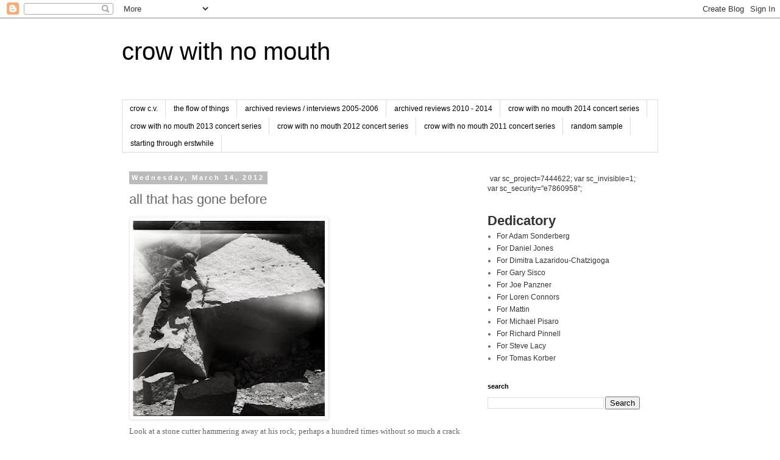

--- FILE ---
content_type: text/html; charset=UTF-8
request_url: http://crowwithnomouth-jesse.blogspot.com/2012/03/all-that-has-gone-before.html
body_size: 11619
content:
<!DOCTYPE html>
<html class='v2' dir='ltr' lang='en'>
<head>
<link href='https://www.blogger.com/static/v1/widgets/335934321-css_bundle_v2.css' rel='stylesheet' type='text/css'/>
<meta content='width=1100' name='viewport'/>
<meta content='text/html; charset=UTF-8' http-equiv='Content-Type'/>
<meta content='blogger' name='generator'/>
<link href='http://crowwithnomouth-jesse.blogspot.com/favicon.ico' rel='icon' type='image/x-icon'/>
<link href='http://crowwithnomouth-jesse.blogspot.com/2012/03/all-that-has-gone-before.html' rel='canonical'/>
<link rel="alternate" type="application/atom+xml" title="crow with no mouth - Atom" href="http://crowwithnomouth-jesse.blogspot.com/feeds/posts/default" />
<link rel="alternate" type="application/rss+xml" title="crow with no mouth - RSS" href="http://crowwithnomouth-jesse.blogspot.com/feeds/posts/default?alt=rss" />
<link rel="service.post" type="application/atom+xml" title="crow with no mouth - Atom" href="https://www.blogger.com/feeds/2378280940903369624/posts/default" />

<link rel="alternate" type="application/atom+xml" title="crow with no mouth - Atom" href="http://crowwithnomouth-jesse.blogspot.com/feeds/4581010260547689656/comments/default" />
<!--Can't find substitution for tag [blog.ieCssRetrofitLinks]-->
<link href='https://blogger.googleusercontent.com/img/b/R29vZ2xl/AVvXsEjAGrFda9lEkqckGfZCITpxkSwfnMtIAwG3vx-_flbRsFhH44rM6MQ_qKEihgxUeRoxJOA6uPMLbcpmVhTIJS0ULHe9U3PRs7_vtkKnr_tZW9OEiYkL0oItmm1_C57TgauFrboCf9s_L9U/s320/stone+cutter.jpg' rel='image_src'/>
<meta content='http://crowwithnomouth-jesse.blogspot.com/2012/03/all-that-has-gone-before.html' property='og:url'/>
<meta content='all that has gone before' property='og:title'/>
<meta content='Look at a stone cutter hammering away at his rock; perhaps a hundred times without so much a crack showing in it. Yet at the hundred-and-fir...' property='og:description'/>
<meta content='https://blogger.googleusercontent.com/img/b/R29vZ2xl/AVvXsEjAGrFda9lEkqckGfZCITpxkSwfnMtIAwG3vx-_flbRsFhH44rM6MQ_qKEihgxUeRoxJOA6uPMLbcpmVhTIJS0ULHe9U3PRs7_vtkKnr_tZW9OEiYkL0oItmm1_C57TgauFrboCf9s_L9U/w1200-h630-p-k-no-nu/stone+cutter.jpg' property='og:image'/>
<title>crow with no mouth: all that has gone before</title>
<style id='page-skin-1' type='text/css'><!--
/*
-----------------------------------------------
Blogger Template Style
Name:     Simple
Designer: Blogger
URL:      www.blogger.com
----------------------------------------------- */
/* Content
----------------------------------------------- */
body {
font: normal normal 12px 'Trebuchet MS', Trebuchet, Verdana, sans-serif;
color: #666666;
background: #ffffff none repeat scroll top left;
padding: 0 0 0 0;
}
html body .region-inner {
min-width: 0;
max-width: 100%;
width: auto;
}
h2 {
font-size: 22px;
}
a:link {
text-decoration:none;
color: #333333;
}
a:visited {
text-decoration:none;
color: #666666;
}
a:hover {
text-decoration:underline;
color: #33aaff;
}
.body-fauxcolumn-outer .fauxcolumn-inner {
background: transparent none repeat scroll top left;
_background-image: none;
}
.body-fauxcolumn-outer .cap-top {
position: absolute;
z-index: 1;
height: 400px;
width: 100%;
}
.body-fauxcolumn-outer .cap-top .cap-left {
width: 100%;
background: transparent none repeat-x scroll top left;
_background-image: none;
}
.content-outer {
-moz-box-shadow: 0 0 0 rgba(0, 0, 0, .15);
-webkit-box-shadow: 0 0 0 rgba(0, 0, 0, .15);
-goog-ms-box-shadow: 0 0 0 #333333;
box-shadow: 0 0 0 rgba(0, 0, 0, .15);
margin-bottom: 1px;
}
.content-inner {
padding: 10px 40px;
}
.content-inner {
background-color: #ffffff;
}
/* Header
----------------------------------------------- */
.header-outer {
background: transparent none repeat-x scroll 0 -400px;
_background-image: none;
}
.Header h1 {
font: normal normal 40px 'Trebuchet MS',Trebuchet,Verdana,sans-serif;
color: #000000;
text-shadow: 0 0 0 rgba(0, 0, 0, .2);
}
.Header h1 a {
color: #000000;
}
.Header .description {
font-size: 18px;
color: #000000;
}
.header-inner .Header .titlewrapper {
padding: 22px 0;
}
.header-inner .Header .descriptionwrapper {
padding: 0 0;
}
/* Tabs
----------------------------------------------- */
.tabs-inner .section:first-child {
border-top: 0 solid #dddddd;
}
.tabs-inner .section:first-child ul {
margin-top: -1px;
border-top: 1px solid #dddddd;
border-left: 1px solid #dddddd;
border-right: 1px solid #dddddd;
}
.tabs-inner .widget ul {
background: transparent none repeat-x scroll 0 -800px;
_background-image: none;
border-bottom: 1px solid #dddddd;
margin-top: 0;
margin-left: -30px;
margin-right: -30px;
}
.tabs-inner .widget li a {
display: inline-block;
padding: .6em 1em;
font: normal normal 12px 'Trebuchet MS', Trebuchet, Verdana, sans-serif;
color: #000000;
border-left: 1px solid #ffffff;
border-right: 1px solid #dddddd;
}
.tabs-inner .widget li:first-child a {
border-left: none;
}
.tabs-inner .widget li.selected a, .tabs-inner .widget li a:hover {
color: #000000;
background-color: #eeeeee;
text-decoration: none;
}
/* Columns
----------------------------------------------- */
.main-outer {
border-top: 0 solid transparent;
}
.fauxcolumn-left-outer .fauxcolumn-inner {
border-right: 1px solid transparent;
}
.fauxcolumn-right-outer .fauxcolumn-inner {
border-left: 1px solid transparent;
}
/* Headings
----------------------------------------------- */
div.widget > h2,
div.widget h2.title {
margin: 0 0 1em 0;
font: normal bold 11px 'Trebuchet MS',Trebuchet,Verdana,sans-serif;
color: #000000;
}
/* Widgets
----------------------------------------------- */
.widget .zippy {
color: #999999;
text-shadow: 2px 2px 1px rgba(0, 0, 0, .1);
}
.widget .popular-posts ul {
list-style: none;
}
/* Posts
----------------------------------------------- */
h2.date-header {
font: normal bold 11px Arial, Tahoma, Helvetica, FreeSans, sans-serif;
}
.date-header span {
background-color: #bbbbbb;
color: #ffffff;
padding: 0.4em;
letter-spacing: 3px;
margin: inherit;
}
.main-inner {
padding-top: 35px;
padding-bottom: 65px;
}
.main-inner .column-center-inner {
padding: 0 0;
}
.main-inner .column-center-inner .section {
margin: 0 1em;
}
.post {
margin: 0 0 45px 0;
}
h3.post-title, .comments h4 {
font: normal normal 22px 'Trebuchet MS',Trebuchet,Verdana,sans-serif;
margin: .75em 0 0;
}
.post-body {
font-size: 110%;
line-height: 1.4;
position: relative;
}
.post-body img, .post-body .tr-caption-container, .Profile img, .Image img,
.BlogList .item-thumbnail img {
padding: 2px;
background: #ffffff;
border: 1px solid #eeeeee;
-moz-box-shadow: 1px 1px 5px rgba(0, 0, 0, .1);
-webkit-box-shadow: 1px 1px 5px rgba(0, 0, 0, .1);
box-shadow: 1px 1px 5px rgba(0, 0, 0, .1);
}
.post-body img, .post-body .tr-caption-container {
padding: 5px;
}
.post-body .tr-caption-container {
color: #666666;
}
.post-body .tr-caption-container img {
padding: 0;
background: transparent;
border: none;
-moz-box-shadow: 0 0 0 rgba(0, 0, 0, .1);
-webkit-box-shadow: 0 0 0 rgba(0, 0, 0, .1);
box-shadow: 0 0 0 rgba(0, 0, 0, .1);
}
.post-header {
margin: 0 0 1.5em;
line-height: 1.6;
font-size: 90%;
}
.post-footer {
margin: 20px -2px 0;
padding: 5px 10px;
color: #666666;
background-color: #eeeeee;
border-bottom: 1px solid #eeeeee;
line-height: 1.6;
font-size: 90%;
}
#comments .comment-author {
padding-top: 1.5em;
border-top: 1px solid transparent;
background-position: 0 1.5em;
}
#comments .comment-author:first-child {
padding-top: 0;
border-top: none;
}
.avatar-image-container {
margin: .2em 0 0;
}
#comments .avatar-image-container img {
border: 1px solid #eeeeee;
}
/* Comments
----------------------------------------------- */
.comments .comments-content .icon.blog-author {
background-repeat: no-repeat;
background-image: url([data-uri]);
}
.comments .comments-content .loadmore a {
border-top: 1px solid #999999;
border-bottom: 1px solid #999999;
}
.comments .comment-thread.inline-thread {
background-color: #eeeeee;
}
.comments .continue {
border-top: 2px solid #999999;
}
/* Accents
---------------------------------------------- */
.section-columns td.columns-cell {
border-left: 1px solid transparent;
}
.blog-pager {
background: transparent url(//www.blogblog.com/1kt/simple/paging_dot.png) repeat-x scroll top center;
}
.blog-pager-older-link, .home-link,
.blog-pager-newer-link {
background-color: #ffffff;
padding: 5px;
}
.footer-outer {
border-top: 1px dashed #bbbbbb;
}
/* Mobile
----------------------------------------------- */
body.mobile  {
background-size: auto;
}
.mobile .body-fauxcolumn-outer {
background: transparent none repeat scroll top left;
}
.mobile .body-fauxcolumn-outer .cap-top {
background-size: 100% auto;
}
.mobile .content-outer {
-webkit-box-shadow: 0 0 3px rgba(0, 0, 0, .15);
box-shadow: 0 0 3px rgba(0, 0, 0, .15);
}
.mobile .tabs-inner .widget ul {
margin-left: 0;
margin-right: 0;
}
.mobile .post {
margin: 0;
}
.mobile .main-inner .column-center-inner .section {
margin: 0;
}
.mobile .date-header span {
padding: 0.1em 10px;
margin: 0 -10px;
}
.mobile h3.post-title {
margin: 0;
}
.mobile .blog-pager {
background: transparent none no-repeat scroll top center;
}
.mobile .footer-outer {
border-top: none;
}
.mobile .main-inner, .mobile .footer-inner {
background-color: #ffffff;
}
.mobile-index-contents {
color: #666666;
}
.mobile-link-button {
background-color: #333333;
}
.mobile-link-button a:link, .mobile-link-button a:visited {
color: #ffffff;
}
.mobile .tabs-inner .section:first-child {
border-top: none;
}
.mobile .tabs-inner .PageList .widget-content {
background-color: #eeeeee;
color: #000000;
border-top: 1px solid #dddddd;
border-bottom: 1px solid #dddddd;
}
.mobile .tabs-inner .PageList .widget-content .pagelist-arrow {
border-left: 1px solid #dddddd;
}

--></style>
<style id='template-skin-1' type='text/css'><!--
body {
min-width: 960px;
}
.content-outer, .content-fauxcolumn-outer, .region-inner {
min-width: 960px;
max-width: 960px;
_width: 960px;
}
.main-inner .columns {
padding-left: 0;
padding-right: 310px;
}
.main-inner .fauxcolumn-center-outer {
left: 0;
right: 310px;
/* IE6 does not respect left and right together */
_width: expression(this.parentNode.offsetWidth -
parseInt("0") -
parseInt("310px") + 'px');
}
.main-inner .fauxcolumn-left-outer {
width: 0;
}
.main-inner .fauxcolumn-right-outer {
width: 310px;
}
.main-inner .column-left-outer {
width: 0;
right: 100%;
margin-left: -0;
}
.main-inner .column-right-outer {
width: 310px;
margin-right: -310px;
}
#layout {
min-width: 0;
}
#layout .content-outer {
min-width: 0;
width: 800px;
}
#layout .region-inner {
min-width: 0;
width: auto;
}
body#layout div.add_widget {
padding: 8px;
}
body#layout div.add_widget a {
margin-left: 32px;
}
--></style>
<link href='https://www.blogger.com/dyn-css/authorization.css?targetBlogID=2378280940903369624&amp;zx=a09c0be0-b094-4495-979c-76f8492ab795' media='none' onload='if(media!=&#39;all&#39;)media=&#39;all&#39;' rel='stylesheet'/><noscript><link href='https://www.blogger.com/dyn-css/authorization.css?targetBlogID=2378280940903369624&amp;zx=a09c0be0-b094-4495-979c-76f8492ab795' rel='stylesheet'/></noscript>
<meta name='google-adsense-platform-account' content='ca-host-pub-1556223355139109'/>
<meta name='google-adsense-platform-domain' content='blogspot.com'/>

</head>
<body class='loading variant-simplysimple'>
<div class='navbar section' id='navbar' name='Navbar'><div class='widget Navbar' data-version='1' id='Navbar1'><script type="text/javascript">
    function setAttributeOnload(object, attribute, val) {
      if(window.addEventListener) {
        window.addEventListener('load',
          function(){ object[attribute] = val; }, false);
      } else {
        window.attachEvent('onload', function(){ object[attribute] = val; });
      }
    }
  </script>
<div id="navbar-iframe-container"></div>
<script type="text/javascript" src="https://apis.google.com/js/platform.js"></script>
<script type="text/javascript">
      gapi.load("gapi.iframes:gapi.iframes.style.bubble", function() {
        if (gapi.iframes && gapi.iframes.getContext) {
          gapi.iframes.getContext().openChild({
              url: 'https://www.blogger.com/navbar/2378280940903369624?po\x3d4581010260547689656\x26origin\x3dhttp://crowwithnomouth-jesse.blogspot.com',
              where: document.getElementById("navbar-iframe-container"),
              id: "navbar-iframe"
          });
        }
      });
    </script><script type="text/javascript">
(function() {
var script = document.createElement('script');
script.type = 'text/javascript';
script.src = '//pagead2.googlesyndication.com/pagead/js/google_top_exp.js';
var head = document.getElementsByTagName('head')[0];
if (head) {
head.appendChild(script);
}})();
</script>
</div></div>
<div class='body-fauxcolumns'>
<div class='fauxcolumn-outer body-fauxcolumn-outer'>
<div class='cap-top'>
<div class='cap-left'></div>
<div class='cap-right'></div>
</div>
<div class='fauxborder-left'>
<div class='fauxborder-right'></div>
<div class='fauxcolumn-inner'>
</div>
</div>
<div class='cap-bottom'>
<div class='cap-left'></div>
<div class='cap-right'></div>
</div>
</div>
</div>
<div class='content'>
<div class='content-fauxcolumns'>
<div class='fauxcolumn-outer content-fauxcolumn-outer'>
<div class='cap-top'>
<div class='cap-left'></div>
<div class='cap-right'></div>
</div>
<div class='fauxborder-left'>
<div class='fauxborder-right'></div>
<div class='fauxcolumn-inner'>
</div>
</div>
<div class='cap-bottom'>
<div class='cap-left'></div>
<div class='cap-right'></div>
</div>
</div>
</div>
<div class='content-outer'>
<div class='content-cap-top cap-top'>
<div class='cap-left'></div>
<div class='cap-right'></div>
</div>
<div class='fauxborder-left content-fauxborder-left'>
<div class='fauxborder-right content-fauxborder-right'></div>
<div class='content-inner'>
<header>
<div class='header-outer'>
<div class='header-cap-top cap-top'>
<div class='cap-left'></div>
<div class='cap-right'></div>
</div>
<div class='fauxborder-left header-fauxborder-left'>
<div class='fauxborder-right header-fauxborder-right'></div>
<div class='region-inner header-inner'>
<div class='header section' id='header' name='Header'><div class='widget Header' data-version='1' id='Header1'>
<div id='header-inner'>
<div class='titlewrapper'>
<h1 class='title'>
<a href='http://crowwithnomouth-jesse.blogspot.com/'>
crow with no mouth
</a>
</h1>
</div>
<div class='descriptionwrapper'>
<p class='description'><span>
</span></p>
</div>
</div>
</div></div>
</div>
</div>
<div class='header-cap-bottom cap-bottom'>
<div class='cap-left'></div>
<div class='cap-right'></div>
</div>
</div>
</header>
<div class='tabs-outer'>
<div class='tabs-cap-top cap-top'>
<div class='cap-left'></div>
<div class='cap-right'></div>
</div>
<div class='fauxborder-left tabs-fauxborder-left'>
<div class='fauxborder-right tabs-fauxborder-right'></div>
<div class='region-inner tabs-inner'>
<div class='tabs section' id='crosscol' name='Cross-Column'><div class='widget PageList' data-version='1' id='PageList1'>
<div class='widget-content'>
<ul>
<li>
<a href='http://crowwithnomouth-jesse.blogspot.com/p/crow-cv.html'>crow c.v.</a>
</li>
<li>
<a href='http://crowwithnomouth-jesse.blogspot.com/p/currents.html'>the flow of things</a>
</li>
<li>
<a href='http://crowwithnomouth-jesse.blogspot.com/p/archived-reviewsinterviews-2005-2006.html'>archived reviews / interviews  2005-2006</a>
</li>
<li>
<a href='http://crowwithnomouth-jesse.blogspot.com/p/archived-reviews-2010-2012.html'>archived reviews 2010 - 2014</a>
</li>
<li>
<a href='http://bodhidog.wordpress.com/'>crow with no mouth 2014 concert series</a>
</li>
<li>
<a href='http://cwnmconcertseries.wordpress.com/'> crow with no mouth 2013 concert series</a>
</li>
<li>
<a href='http://crowwithnomouth-jesse.blogspot.com/p/crow-with-no-mouth-2012-concert-series_28.html'>crow with no mouth 2012 concert series</a>
</li>
<li>
<a href='http://crowwithnomouth-jesse.blogspot.com/p/crow-with-no-mouth-2011-concert-series.html'>crow with no mouth 2011 concert series</a>
</li>
<li>
<a href='http://crowwithnomouth-jesse.blogspot.com/p/random-sample.html'>random sample</a>
</li>
<li>
<a href='http://crowwithnomouth-jesse.blogspot.com/p/through-erstwhile.html'>starting through erstwhile</a>
</li>
</ul>
<div class='clear'></div>
</div>
</div></div>
<div class='tabs no-items section' id='crosscol-overflow' name='Cross-Column 2'></div>
</div>
</div>
<div class='tabs-cap-bottom cap-bottom'>
<div class='cap-left'></div>
<div class='cap-right'></div>
</div>
</div>
<div class='main-outer'>
<div class='main-cap-top cap-top'>
<div class='cap-left'></div>
<div class='cap-right'></div>
</div>
<div class='fauxborder-left main-fauxborder-left'>
<div class='fauxborder-right main-fauxborder-right'></div>
<div class='region-inner main-inner'>
<div class='columns fauxcolumns'>
<div class='fauxcolumn-outer fauxcolumn-center-outer'>
<div class='cap-top'>
<div class='cap-left'></div>
<div class='cap-right'></div>
</div>
<div class='fauxborder-left'>
<div class='fauxborder-right'></div>
<div class='fauxcolumn-inner'>
</div>
</div>
<div class='cap-bottom'>
<div class='cap-left'></div>
<div class='cap-right'></div>
</div>
</div>
<div class='fauxcolumn-outer fauxcolumn-left-outer'>
<div class='cap-top'>
<div class='cap-left'></div>
<div class='cap-right'></div>
</div>
<div class='fauxborder-left'>
<div class='fauxborder-right'></div>
<div class='fauxcolumn-inner'>
</div>
</div>
<div class='cap-bottom'>
<div class='cap-left'></div>
<div class='cap-right'></div>
</div>
</div>
<div class='fauxcolumn-outer fauxcolumn-right-outer'>
<div class='cap-top'>
<div class='cap-left'></div>
<div class='cap-right'></div>
</div>
<div class='fauxborder-left'>
<div class='fauxborder-right'></div>
<div class='fauxcolumn-inner'>
</div>
</div>
<div class='cap-bottom'>
<div class='cap-left'></div>
<div class='cap-right'></div>
</div>
</div>
<!-- corrects IE6 width calculation -->
<div class='columns-inner'>
<div class='column-center-outer'>
<div class='column-center-inner'>
<div class='main section' id='main' name='Main'><div class='widget Blog' data-version='1' id='Blog1'>
<div class='blog-posts hfeed'>

          <div class="date-outer">
        
<h2 class='date-header'><span>Wednesday, March 14, 2012</span></h2>

          <div class="date-posts">
        
<div class='post-outer'>
<div class='post hentry uncustomized-post-template' itemprop='blogPost' itemscope='itemscope' itemtype='http://schema.org/BlogPosting'>
<meta content='https://blogger.googleusercontent.com/img/b/R29vZ2xl/AVvXsEjAGrFda9lEkqckGfZCITpxkSwfnMtIAwG3vx-_flbRsFhH44rM6MQ_qKEihgxUeRoxJOA6uPMLbcpmVhTIJS0ULHe9U3PRs7_vtkKnr_tZW9OEiYkL0oItmm1_C57TgauFrboCf9s_L9U/s320/stone+cutter.jpg' itemprop='image_url'/>
<meta content='2378280940903369624' itemprop='blogId'/>
<meta content='4581010260547689656' itemprop='postId'/>
<a name='4581010260547689656'></a>
<h3 class='post-title entry-title' itemprop='name'>
all that has gone before
</h3>
<div class='post-header'>
<div class='post-header-line-1'></div>
</div>
<div class='post-body entry-content' id='post-body-4581010260547689656' itemprop='description articleBody'>
<a href="https://blogger.googleusercontent.com/img/b/R29vZ2xl/AVvXsEjAGrFda9lEkqckGfZCITpxkSwfnMtIAwG3vx-_flbRsFhH44rM6MQ_qKEihgxUeRoxJOA6uPMLbcpmVhTIJS0ULHe9U3PRs7_vtkKnr_tZW9OEiYkL0oItmm1_C57TgauFrboCf9s_L9U/s1600/stone+cutter.jpg"><img alt="" border="0" id="BLOGGER_PHOTO_ID_5719623184477073970" src="https://blogger.googleusercontent.com/img/b/R29vZ2xl/AVvXsEjAGrFda9lEkqckGfZCITpxkSwfnMtIAwG3vx-_flbRsFhH44rM6MQ_qKEihgxUeRoxJOA6uPMLbcpmVhTIJS0ULHe9U3PRs7_vtkKnr_tZW9OEiYkL0oItmm1_C57TgauFrboCf9s_L9U/s320/stone+cutter.jpg" style="float:left; margin:0 10px 10px 0;cursor:pointer; cursor:hand;width: 315px; height: 320px;" /></a><br /><span style="font-family:georgia;"><br /><br /><br /><br /><br /><br /><br /><br /><br /><br /><br /><br /><br /><br /><br /><br /><br /><br />Look at a stone cutter hammering away at his rock; perhaps a hundred times without so much a crack showing in it. Yet at the hundred-and-first blow it will split in two, and I know it was not the last blow that did it, but all that had gone before.</span><br  style="font-family:georgia;"><br  style="font-family:georgia;"><span style="font-family:georgia;">~ <a href="http://xroads.virginia.edu/%7Ema01/davis/photography/images/riisphotos/slideshow1.html">Jacob Riis</a></span><span style="text-decoration: underline; font-family:georgia;" ><br /></span><br style="font-family: georgia;"><br style="font-family: georgia;"><br style="font-family: georgia;">
<div style='clear: both;'></div>
</div>
<div class='post-footer'>
<div class='post-footer-line post-footer-line-1'>
<span class='post-author vcard'>
Posted by
<span class='fn' itemprop='author' itemscope='itemscope' itemtype='http://schema.org/Person'>
<meta content='https://www.blogger.com/profile/05361749761580302506' itemprop='url'/>
<a class='g-profile' href='https://www.blogger.com/profile/05361749761580302506' rel='author' title='author profile'>
<span itemprop='name'>jesse</span>
</a>
</span>
</span>
<span class='post-timestamp'>
at
<meta content='http://crowwithnomouth-jesse.blogspot.com/2012/03/all-that-has-gone-before.html' itemprop='url'/>
<a class='timestamp-link' href='http://crowwithnomouth-jesse.blogspot.com/2012/03/all-that-has-gone-before.html' rel='bookmark' title='permanent link'><abbr class='published' itemprop='datePublished' title='2012-03-14T00:22:00-05:00'>12:22&#8239;AM</abbr></a>
</span>
<span class='post-comment-link'>
</span>
<span class='post-icons'>
<span class='item-control blog-admin pid-741610586'>
<a href='https://www.blogger.com/post-edit.g?blogID=2378280940903369624&postID=4581010260547689656&from=pencil' title='Edit Post'>
<img alt='' class='icon-action' height='18' src='https://resources.blogblog.com/img/icon18_edit_allbkg.gif' width='18'/>
</a>
</span>
</span>
<div class='post-share-buttons goog-inline-block'>
</div>
</div>
<div class='post-footer-line post-footer-line-2'>
<span class='post-labels'>
</span>
</div>
<div class='post-footer-line post-footer-line-3'>
<span class='post-location'>
</span>
</div>
</div>
</div>
<div class='comments' id='comments'>
<a name='comments'></a>
<h4>No comments:</h4>
<div id='Blog1_comments-block-wrapper'>
<dl class='avatar-comment-indent' id='comments-block'>
</dl>
</div>
<p class='comment-footer'>
<a href='https://www.blogger.com/comment/fullpage/post/2378280940903369624/4581010260547689656' onclick='javascript:window.open(this.href, "bloggerPopup", "toolbar=0,location=0,statusbar=1,menubar=0,scrollbars=yes,width=640,height=500"); return false;'>Post a Comment</a>
</p>
</div>
</div>

        </div></div>
      
</div>
<div class='blog-pager' id='blog-pager'>
<span id='blog-pager-newer-link'>
<a class='blog-pager-newer-link' href='http://crowwithnomouth-jesse.blogspot.com/2012/03/sounding-of-world.html' id='Blog1_blog-pager-newer-link' title='Newer Post'>Newer Post</a>
</span>
<span id='blog-pager-older-link'>
<a class='blog-pager-older-link' href='http://crowwithnomouth-jesse.blogspot.com/2012/02/happy-birthday-crow-2.html' id='Blog1_blog-pager-older-link' title='Older Post'>Older Post</a>
</span>
<a class='home-link' href='http://crowwithnomouth-jesse.blogspot.com/'>Home</a>
</div>
<div class='clear'></div>
<div class='post-feeds'>
<div class='feed-links'>
Subscribe to:
<a class='feed-link' href='http://crowwithnomouth-jesse.blogspot.com/feeds/4581010260547689656/comments/default' target='_blank' type='application/atom+xml'>Post Comments (Atom)</a>
</div>
</div>
</div></div>
</div>
</div>
<div class='column-left-outer'>
<div class='column-left-inner'>
<aside>
</aside>
</div>
</div>
<div class='column-right-outer'>
<div class='column-right-inner'>
<aside>
<div class='sidebar section' id='sidebar-right-1'><div class='widget HTML' data-version='1' id='HTML2'>
<div class='widget-content'>
<a title="weebly analytics"
href="http://statcounter.com/weebly/" target="_blank"><img
src="http://c.statcounter.com/7444622/0/e7860958/1/"
alt="weebly analytics" style="border:none;"></img
src="http:></a>
</div>
<div class='clear'></div>
</div><div class='widget Profile' data-version='1' id='Profile1'>
<div class='widget-content'>
<a href='https://www.blogger.com/profile/05361749761580302506'><img alt='My photo' class='profile-img' height='60' src='//blogger.googleusercontent.com/img/b/R29vZ2xl/AVvXsEiZTFDIGHmcL8K5Eo_C6SJ_4J4TEKDToEHVs5wZn2-pNiPeB0TiqcXiaIQH5pd1WCtR50NUmJ6YqvIojTp9Yzi0vTuic0uitwgX8ervcYR7HSdnDz8HWwjGckw3dQyd0AQ/s1600/*' width='80'/></a>
<dl class='profile-datablock'>
<dt class='profile-data'>
<a class='profile-name-link g-profile' href='https://www.blogger.com/profile/05361749761580302506' rel='author' style='background-image: url(//www.blogger.com/img/logo-16.png);'>
jesse
</a>
</dt>
<dd class='profile-textblock'>Jesse Goin  has written about 125 features on experimental music for a variety of electronic and print journals, including Paris Transatlantic, The Wire, Compost &amp; Height, and his blog, crow with no mouth.

Since May 2011, Jesse has presented 29 concerts, comprising 82 musicians, as crow with no mouth promotions. crow with no mouth promotions is dedicated to presenting electro-acoustic composition and improvisation in a venue, Studio Z in lowertown St. Paul, designed for listening.</dd>
</dl>
<a class='profile-link' href='https://www.blogger.com/profile/05361749761580302506' rel='author'>View my complete profile</a>
<div class='clear'></div>
</div>
</div><div class='widget BlogList' data-version='1' id='BlogList1'>
<h2 class='title'>fresh tangents</h2>
<div class='widget-content'>
<div class='blog-list-container' id='BlogList1_container'>
<ul id='BlogList1_blogs'>
<li style='display: block;'>
<div class='blog-icon'>
<img data-lateloadsrc='https://lh3.googleusercontent.com/blogger_img_proxy/AEn0k_uPDY-l7-Y7Zyy59fBRtPUUflr0LKJhZeIGsYHIWZfTp1J5pbPUw9YESg_A5CQUjHPFK1hDp9t0deH-rO8KegTfDIpAco2MIJdfwdkPUKZ7jg=s16-w16-h16' height='16' width='16'/>
</div>
<div class='blog-content'>
<div class='blog-title'>
<a href='http://www.admirablerestraint.com/' target='_blank'>
Admirable Restraint</a>
</div>
<div class='item-content'>
</div>
</div>
<div style='clear: both;'></div>
</li>
<li style='display: block;'>
<div class='blog-icon'>
<img data-lateloadsrc='https://lh3.googleusercontent.com/blogger_img_proxy/AEn0k_sgBjVEATbOapmvcUcn_5WRc1EK1RqBxVvH_FtAmPGFrAItJtmEWfTpnbIX1c-KYs1vZuObRHBjPrgYzWV0zhdSoH4mUtp-PQL7RyA=s16-w16-h16' height='16' width='16'/>
</div>
<div class='blog-content'>
<div class='blog-title'>
<a href='https://aporiaberg.tumblr.com/' target='_blank'>
American Hours with German Efficiency</a>
</div>
<div class='item-content'>
</div>
</div>
<div style='clear: both;'></div>
</li>
<li style='display: block;'>
<div class='blog-icon'>
<img data-lateloadsrc='https://lh3.googleusercontent.com/blogger_img_proxy/AEn0k_uW2O63eoXPnjMAZ3r-agE6iNbyoH9mzqRyBZAjIej3O-PVq40ZD_1tXXNfBhecvpDPpjeXU2f89J-pMrDP4Y6AOH0yCMq2FOjdrA=s16-w16-h16' height='16' width='16'/>
</div>
<div class='blog-content'>
<div class='blog-title'>
<a href='http://www.anothertimbre.com/' target='_blank'>
another timbre</a>
</div>
<div class='item-content'>
</div>
</div>
<div style='clear: both;'></div>
</li>
<li style='display: block;'>
<div class='blog-icon'>
<img data-lateloadsrc='https://lh3.googleusercontent.com/blogger_img_proxy/AEn0k_uD7-IKXTncLLirk0g2DKJj-FMDNhN5LK_LOltgb-MRru3tCk1LnUHSoCxRLjrC9DTaCk3uEltS_BWQfUOUH5uggzBUErV7kaoIGjdrJFQ=s16-w16-h16' height='16' width='16'/>
</div>
<div class='blog-content'>
<div class='blog-title'>
<a href='https://wolfnotes.wordpress.com' target='_blank'>
Compost and Height</a>
</div>
<div class='item-content'>
</div>
</div>
<div style='clear: both;'></div>
</li>
<li style='display: block;'>
<div class='blog-icon'>
<img data-lateloadsrc='https://lh3.googleusercontent.com/blogger_img_proxy/AEn0k_srO3UH7lpwLgSP8naV5upMGYBan4rgjXD7Fl6KVxBDPfPPKjnybFt6fWkBg4bL1J39vvZsf0ohgEbmpHskBj4jvTcrrsmj6qDrsw=s16-w16-h16' height='16' width='16'/>
</div>
<div class='blog-content'>
<div class='blog-title'>
<a href='http://olewnick.blogspot.com/' target='_blank'>
just outside</a>
</div>
<div class='item-content'>
</div>
</div>
<div style='clear: both;'></div>
</li>
<li style='display: block;'>
<div class='blog-icon'>
<img data-lateloadsrc='https://lh3.googleusercontent.com/blogger_img_proxy/AEn0k_t0fG39tcQnKGUhoIy89rDkaV2f_Bmwysj7OLgZA-meZER6_behR_7isiMszzwxf3NZOt12h9IO1ZXnFOxmtuAKkxcr8jCZe9ocIZYFyRKmfA=s16-w16-h16' height='16' width='16'/>
</div>
<div class='blog-content'>
<div class='blog-title'>
<a href='http://www.paristransatlantic.com/magazine/main/home.html' target='_blank'>
paris transatlantic</a>
</div>
<div class='item-content'>
</div>
</div>
<div style='clear: both;'></div>
</li>
<li style='display: block;'>
<div class='blog-icon'>
<img data-lateloadsrc='https://lh3.googleusercontent.com/blogger_img_proxy/AEn0k_sHK-HlSUlSFEWjZAZg-uYc0Z65Ua8uUlmcuq6SK4tKq4GKPcJcAuRtAkmwm41IYFlRtP0d0GKSIE8sMSZ9SVKVBh5RmVOOfOpoNn85=s16-w16-h16' height='16' width='16'/>
</div>
<div class='blog-content'>
<div class='blog-title'>
<a href='http://www.thewatchfulear.com' target='_blank'>
the watchful ear</a>
</div>
<div class='item-content'>
</div>
</div>
<div style='clear: both;'></div>
</li>
<li style='display: block;'>
<div class='blog-icon'>
<img data-lateloadsrc='https://lh3.googleusercontent.com/blogger_img_proxy/AEn0k_t9oieMwPVKk9XxCb4KMXjyIq2RUShBMR-LQjxKaUL0-25ytD3YH8YWBBtkG2BYWQocYSQ48A6fB-LH6I4gxfjKNnr15D2lkn0S=s16-w16-h16' height='16' width='16'/>
</div>
<div class='blog-content'>
<div class='blog-title'>
<a href='http://www.wandelweiser.de/wwww.html' target='_blank'>
wandelweiser network</a>
</div>
<div class='item-content'>
</div>
</div>
<div style='clear: both;'></div>
</li>
</ul>
<div class='clear'></div>
</div>
</div>
</div></div>
<table border='0' cellpadding='0' cellspacing='0' class='section-columns columns-2'>
<tbody>
<tr>
<td class='first columns-cell'>
<div class='sidebar section' id='sidebar-right-2-1'><div class='widget BlogArchive' data-version='1' id='BlogArchive1'>
<h2>Blog Archive</h2>
<div class='widget-content'>
<div id='ArchiveList'>
<div id='BlogArchive1_ArchiveList'>
<select id='BlogArchive1_ArchiveMenu'>
<option value=''>Blog Archive</option>
<option value='http://crowwithnomouth-jesse.blogspot.com/2014/10/'>October (1)</option>
<option value='http://crowwithnomouth-jesse.blogspot.com/2014/09/'>September (1)</option>
<option value='http://crowwithnomouth-jesse.blogspot.com/2014/06/'>June (2)</option>
<option value='http://crowwithnomouth-jesse.blogspot.com/2014/05/'>May (1)</option>
<option value='http://crowwithnomouth-jesse.blogspot.com/2014/04/'>April (2)</option>
<option value='http://crowwithnomouth-jesse.blogspot.com/2014/01/'>January (3)</option>
<option value='http://crowwithnomouth-jesse.blogspot.com/2013/12/'>December (1)</option>
<option value='http://crowwithnomouth-jesse.blogspot.com/2013/11/'>November (2)</option>
<option value='http://crowwithnomouth-jesse.blogspot.com/2013/10/'>October (2)</option>
<option value='http://crowwithnomouth-jesse.blogspot.com/2013/05/'>May (3)</option>
<option value='http://crowwithnomouth-jesse.blogspot.com/2013/03/'>March (1)</option>
<option value='http://crowwithnomouth-jesse.blogspot.com/2013/01/'>January (2)</option>
<option value='http://crowwithnomouth-jesse.blogspot.com/2012/12/'>December (4)</option>
<option value='http://crowwithnomouth-jesse.blogspot.com/2012/11/'>November (3)</option>
<option value='http://crowwithnomouth-jesse.blogspot.com/2012/10/'>October (2)</option>
<option value='http://crowwithnomouth-jesse.blogspot.com/2012/09/'>September (5)</option>
<option value='http://crowwithnomouth-jesse.blogspot.com/2012/08/'>August (3)</option>
<option value='http://crowwithnomouth-jesse.blogspot.com/2012/07/'>July (4)</option>
<option value='http://crowwithnomouth-jesse.blogspot.com/2012/06/'>June (3)</option>
<option value='http://crowwithnomouth-jesse.blogspot.com/2012/05/'>May (3)</option>
<option value='http://crowwithnomouth-jesse.blogspot.com/2012/04/'>April (3)</option>
<option value='http://crowwithnomouth-jesse.blogspot.com/2012/03/'>March (3)</option>
<option value='http://crowwithnomouth-jesse.blogspot.com/2012/02/'>February (2)</option>
<option value='http://crowwithnomouth-jesse.blogspot.com/2012/01/'>January (1)</option>
<option value='http://crowwithnomouth-jesse.blogspot.com/2011/12/'>December (5)</option>
<option value='http://crowwithnomouth-jesse.blogspot.com/2011/11/'>November (3)</option>
<option value='http://crowwithnomouth-jesse.blogspot.com/2011/10/'>October (3)</option>
<option value='http://crowwithnomouth-jesse.blogspot.com/2011/09/'>September (5)</option>
<option value='http://crowwithnomouth-jesse.blogspot.com/2011/08/'>August (2)</option>
<option value='http://crowwithnomouth-jesse.blogspot.com/2011/07/'>July (8)</option>
<option value='http://crowwithnomouth-jesse.blogspot.com/2011/06/'>June (7)</option>
<option value='http://crowwithnomouth-jesse.blogspot.com/2011/05/'>May (6)</option>
<option value='http://crowwithnomouth-jesse.blogspot.com/2011/04/'>April (5)</option>
<option value='http://crowwithnomouth-jesse.blogspot.com/2011/03/'>March (8)</option>
<option value='http://crowwithnomouth-jesse.blogspot.com/2011/02/'>February (7)</option>
<option value='http://crowwithnomouth-jesse.blogspot.com/2011/01/'>January (5)</option>
<option value='http://crowwithnomouth-jesse.blogspot.com/2010/12/'>December (12)</option>
<option value='http://crowwithnomouth-jesse.blogspot.com/2010/11/'>November (10)</option>
<option value='http://crowwithnomouth-jesse.blogspot.com/2010/10/'>October (10)</option>
<option value='http://crowwithnomouth-jesse.blogspot.com/2010/09/'>September (6)</option>
<option value='http://crowwithnomouth-jesse.blogspot.com/2010/08/'>August (8)</option>
<option value='http://crowwithnomouth-jesse.blogspot.com/2010/07/'>July (15)</option>
<option value='http://crowwithnomouth-jesse.blogspot.com/2010/06/'>June (15)</option>
<option value='http://crowwithnomouth-jesse.blogspot.com/2010/05/'>May (16)</option>
<option value='http://crowwithnomouth-jesse.blogspot.com/2010/04/'>April (14)</option>
<option value='http://crowwithnomouth-jesse.blogspot.com/2010/03/'>March (22)</option>
<option value='http://crowwithnomouth-jesse.blogspot.com/2010/02/'>February (15)</option>
</select>
</div>
</div>
<div class='clear'></div>
</div>
</div></div>
</td>
<td class='columns-cell'>
<div class='sidebar section' id='sidebar-right-2-2'><div class='widget HTML' data-version='1' id='HTML1'>
<div class='widget-content'>
<!-- Start of StatCounter Code for Blogger / Blogspot -->
<script type="text/javascript">
var sc_project=7444622; 
var sc_invisible=1; 
var sc_security="e7860958"; 
</script>
<script type="text/javascript" src="http://www.statcounter.com/counter/counter_xhtml.js"></script>
<noscript><div class="statcounter"><a title="blogger visitor" href="http://statcounter.com/blogger/" class="statcounter"><img class="statcounter" src="http://c.statcounter.com/7444622/0/e7860958/1/" alt="blogger visitor" /></a></div></noscript>
<!-- End of StatCounter Code for Blogger / Blogspot -->
</div>
<div class='clear'></div>
</div></div>
</td>
</tr>
</tbody>
</table>
<div class='sidebar section' id='sidebar-right-3'><div class='widget TextList' data-version='1' id='TextList6'>
<h2>Dedicatory</h2>
<div class='widget-content'>
<ul>
<li><a href="http://crowwithnomouth-jesse.blogspot.com/2011/10/for-adam-sonderberg.html" target="_new">For Adam Sonderberg</a></li>
<li><a href="http://crowwithnomouth-jesse.blogspot.com/2011/02/for-daniel-jones.html" target="_new">For Daniel Jones</a></li>
<li><a href="http://crowwithnomouth-jesse.blogspot.com/2012/06/for-dimitra-lazaridou-chatzigoga.html" target="_new">For Dimitra Lazaridou-Chatzigoga</a></li>
<li><a href="http://crowwithnomouth-jesse.blogspot.com/2010/10/for-gary-sisco.html" target="_new">For Gary Sisco</a></li>
<li><a href="http://crowwithnomouth-jesse.blogspot.com/2011/08/for-joe-panzner.html" target="_new">For Joe Panzner</a></li>
<li><a href="http://crowwithnomouth-jesse.blogspot.com/2010/12/music-is-essentially-built-upon.html" target="_new">For Loren Connors</a></li>
<li><a href="http://crowwithnomouth-jesse.blogspot.com/2010/08/for-mattin.html" target="_new">For Mattin</a></li>
<li><a href="http://crowwithnomouth-jesse.blogspot.com/2010/05/for-michael-pisaro.html" target="_new">For Michael Pisaro</a></li>
<li><a href="http://crowwithnomouth-jesse.blogspot.com/2010/05/for-richard-pinnell.html" target="_new">For Richard Pinnell</a></li>
<li><a href="http://crowwithnomouth-jesse.blogspot.com/2010/05/for-steve-lacy.html" target="_new">For Steve Lacy</a></li>
<li><a href="http://crowwithnomouth-jesse.blogspot.com/2010/07/consider-air-for-tomas-korber.html" target="_new">For Tomas Korber</a></li>
</ul>
<div class='clear'></div>
</div>
</div><div class='widget BlogSearch' data-version='1' id='BlogSearch1'>
<h2 class='title'>search</h2>
<div class='widget-content'>
<div id='BlogSearch1_form'>
<form action='http://crowwithnomouth-jesse.blogspot.com/search' class='gsc-search-box' target='_top'>
<table cellpadding='0' cellspacing='0' class='gsc-search-box'>
<tbody>
<tr>
<td class='gsc-input'>
<input autocomplete='off' class='gsc-input' name='q' size='10' title='search' type='text' value=''/>
</td>
<td class='gsc-search-button'>
<input class='gsc-search-button' title='search' type='submit' value='Search'/>
</td>
</tr>
</tbody>
</table>
</form>
</div>
</div>
<div class='clear'></div>
</div></div>
</aside>
</div>
</div>
</div>
<div style='clear: both'></div>
<!-- columns -->
</div>
<!-- main -->
</div>
</div>
<div class='main-cap-bottom cap-bottom'>
<div class='cap-left'></div>
<div class='cap-right'></div>
</div>
</div>
<footer>
<div class='footer-outer'>
<div class='footer-cap-top cap-top'>
<div class='cap-left'></div>
<div class='cap-right'></div>
</div>
<div class='fauxborder-left footer-fauxborder-left'>
<div class='fauxborder-right footer-fauxborder-right'></div>
<div class='region-inner footer-inner'>
<div class='foot no-items section' id='footer-1'></div>
<table border='0' cellpadding='0' cellspacing='0' class='section-columns columns-2'>
<tbody>
<tr>
<td class='first columns-cell'>
<div class='foot no-items section' id='footer-2-1'></div>
</td>
<td class='columns-cell'>
<div class='foot no-items section' id='footer-2-2'></div>
</td>
</tr>
</tbody>
</table>
<!-- outside of the include in order to lock Attribution widget -->
<div class='foot section' id='footer-3' name='Footer'><div class='widget Attribution' data-version='1' id='Attribution1'>
<div class='widget-content' style='text-align: center;'>
Simple theme. Powered by <a href='https://www.blogger.com' target='_blank'>Blogger</a>.
</div>
<div class='clear'></div>
</div></div>
</div>
</div>
<div class='footer-cap-bottom cap-bottom'>
<div class='cap-left'></div>
<div class='cap-right'></div>
</div>
</div>
</footer>
<!-- content -->
</div>
</div>
<div class='content-cap-bottom cap-bottom'>
<div class='cap-left'></div>
<div class='cap-right'></div>
</div>
</div>
</div>
<script type='text/javascript'>
    window.setTimeout(function() {
        document.body.className = document.body.className.replace('loading', '');
      }, 10);
  </script>

<script type="text/javascript" src="https://www.blogger.com/static/v1/widgets/2028843038-widgets.js"></script>
<script type='text/javascript'>
window['__wavt'] = 'AOuZoY7i1ZAv13wmpAg_HwgFAOJEcE086Q:1768970996073';_WidgetManager._Init('//www.blogger.com/rearrange?blogID\x3d2378280940903369624','//crowwithnomouth-jesse.blogspot.com/2012/03/all-that-has-gone-before.html','2378280940903369624');
_WidgetManager._SetDataContext([{'name': 'blog', 'data': {'blogId': '2378280940903369624', 'title': 'crow with no mouth', 'url': 'http://crowwithnomouth-jesse.blogspot.com/2012/03/all-that-has-gone-before.html', 'canonicalUrl': 'http://crowwithnomouth-jesse.blogspot.com/2012/03/all-that-has-gone-before.html', 'homepageUrl': 'http://crowwithnomouth-jesse.blogspot.com/', 'searchUrl': 'http://crowwithnomouth-jesse.blogspot.com/search', 'canonicalHomepageUrl': 'http://crowwithnomouth-jesse.blogspot.com/', 'blogspotFaviconUrl': 'http://crowwithnomouth-jesse.blogspot.com/favicon.ico', 'bloggerUrl': 'https://www.blogger.com', 'hasCustomDomain': false, 'httpsEnabled': true, 'enabledCommentProfileImages': true, 'gPlusViewType': 'FILTERED_POSTMOD', 'adultContent': false, 'analyticsAccountNumber': '', 'encoding': 'UTF-8', 'locale': 'en', 'localeUnderscoreDelimited': 'en', 'languageDirection': 'ltr', 'isPrivate': false, 'isMobile': false, 'isMobileRequest': false, 'mobileClass': '', 'isPrivateBlog': false, 'isDynamicViewsAvailable': true, 'feedLinks': '\x3clink rel\x3d\x22alternate\x22 type\x3d\x22application/atom+xml\x22 title\x3d\x22crow with no mouth - Atom\x22 href\x3d\x22http://crowwithnomouth-jesse.blogspot.com/feeds/posts/default\x22 /\x3e\n\x3clink rel\x3d\x22alternate\x22 type\x3d\x22application/rss+xml\x22 title\x3d\x22crow with no mouth - RSS\x22 href\x3d\x22http://crowwithnomouth-jesse.blogspot.com/feeds/posts/default?alt\x3drss\x22 /\x3e\n\x3clink rel\x3d\x22service.post\x22 type\x3d\x22application/atom+xml\x22 title\x3d\x22crow with no mouth - Atom\x22 href\x3d\x22https://www.blogger.com/feeds/2378280940903369624/posts/default\x22 /\x3e\n\n\x3clink rel\x3d\x22alternate\x22 type\x3d\x22application/atom+xml\x22 title\x3d\x22crow with no mouth - Atom\x22 href\x3d\x22http://crowwithnomouth-jesse.blogspot.com/feeds/4581010260547689656/comments/default\x22 /\x3e\n', 'meTag': '', 'adsenseHostId': 'ca-host-pub-1556223355139109', 'adsenseHasAds': false, 'adsenseAutoAds': false, 'boqCommentIframeForm': true, 'loginRedirectParam': '', 'isGoogleEverywhereLinkTooltipEnabled': true, 'view': '', 'dynamicViewsCommentsSrc': '//www.blogblog.com/dynamicviews/4224c15c4e7c9321/js/comments.js', 'dynamicViewsScriptSrc': '//www.blogblog.com/dynamicviews/6e0d22adcfa5abea', 'plusOneApiSrc': 'https://apis.google.com/js/platform.js', 'disableGComments': true, 'interstitialAccepted': false, 'sharing': {'platforms': [{'name': 'Get link', 'key': 'link', 'shareMessage': 'Get link', 'target': ''}, {'name': 'Facebook', 'key': 'facebook', 'shareMessage': 'Share to Facebook', 'target': 'facebook'}, {'name': 'BlogThis!', 'key': 'blogThis', 'shareMessage': 'BlogThis!', 'target': 'blog'}, {'name': 'X', 'key': 'twitter', 'shareMessage': 'Share to X', 'target': 'twitter'}, {'name': 'Pinterest', 'key': 'pinterest', 'shareMessage': 'Share to Pinterest', 'target': 'pinterest'}, {'name': 'Email', 'key': 'email', 'shareMessage': 'Email', 'target': 'email'}], 'disableGooglePlus': true, 'googlePlusShareButtonWidth': 0, 'googlePlusBootstrap': '\x3cscript type\x3d\x22text/javascript\x22\x3ewindow.___gcfg \x3d {\x27lang\x27: \x27en\x27};\x3c/script\x3e'}, 'hasCustomJumpLinkMessage': false, 'jumpLinkMessage': 'Read more', 'pageType': 'item', 'postId': '4581010260547689656', 'postImageThumbnailUrl': 'https://blogger.googleusercontent.com/img/b/R29vZ2xl/AVvXsEjAGrFda9lEkqckGfZCITpxkSwfnMtIAwG3vx-_flbRsFhH44rM6MQ_qKEihgxUeRoxJOA6uPMLbcpmVhTIJS0ULHe9U3PRs7_vtkKnr_tZW9OEiYkL0oItmm1_C57TgauFrboCf9s_L9U/s72-c/stone+cutter.jpg', 'postImageUrl': 'https://blogger.googleusercontent.com/img/b/R29vZ2xl/AVvXsEjAGrFda9lEkqckGfZCITpxkSwfnMtIAwG3vx-_flbRsFhH44rM6MQ_qKEihgxUeRoxJOA6uPMLbcpmVhTIJS0ULHe9U3PRs7_vtkKnr_tZW9OEiYkL0oItmm1_C57TgauFrboCf9s_L9U/s320/stone+cutter.jpg', 'pageName': 'all that has gone before', 'pageTitle': 'crow with no mouth: all that has gone before'}}, {'name': 'features', 'data': {}}, {'name': 'messages', 'data': {'edit': 'Edit', 'linkCopiedToClipboard': 'Link copied to clipboard!', 'ok': 'Ok', 'postLink': 'Post Link'}}, {'name': 'template', 'data': {'name': 'Simple', 'localizedName': 'Simple', 'isResponsive': false, 'isAlternateRendering': false, 'isCustom': false, 'variant': 'simplysimple', 'variantId': 'simplysimple'}}, {'name': 'view', 'data': {'classic': {'name': 'classic', 'url': '?view\x3dclassic'}, 'flipcard': {'name': 'flipcard', 'url': '?view\x3dflipcard'}, 'magazine': {'name': 'magazine', 'url': '?view\x3dmagazine'}, 'mosaic': {'name': 'mosaic', 'url': '?view\x3dmosaic'}, 'sidebar': {'name': 'sidebar', 'url': '?view\x3dsidebar'}, 'snapshot': {'name': 'snapshot', 'url': '?view\x3dsnapshot'}, 'timeslide': {'name': 'timeslide', 'url': '?view\x3dtimeslide'}, 'isMobile': false, 'title': 'all that has gone before', 'description': 'Look at a stone cutter hammering away at his rock; perhaps a hundred times without so much a crack showing in it. Yet at the hundred-and-fir...', 'featuredImage': 'https://blogger.googleusercontent.com/img/b/R29vZ2xl/AVvXsEjAGrFda9lEkqckGfZCITpxkSwfnMtIAwG3vx-_flbRsFhH44rM6MQ_qKEihgxUeRoxJOA6uPMLbcpmVhTIJS0ULHe9U3PRs7_vtkKnr_tZW9OEiYkL0oItmm1_C57TgauFrboCf9s_L9U/s320/stone+cutter.jpg', 'url': 'http://crowwithnomouth-jesse.blogspot.com/2012/03/all-that-has-gone-before.html', 'type': 'item', 'isSingleItem': true, 'isMultipleItems': false, 'isError': false, 'isPage': false, 'isPost': true, 'isHomepage': false, 'isArchive': false, 'isLabelSearch': false, 'postId': 4581010260547689656}}]);
_WidgetManager._RegisterWidget('_NavbarView', new _WidgetInfo('Navbar1', 'navbar', document.getElementById('Navbar1'), {}, 'displayModeFull'));
_WidgetManager._RegisterWidget('_HeaderView', new _WidgetInfo('Header1', 'header', document.getElementById('Header1'), {}, 'displayModeFull'));
_WidgetManager._RegisterWidget('_PageListView', new _WidgetInfo('PageList1', 'crosscol', document.getElementById('PageList1'), {'title': '', 'links': [{'isCurrentPage': false, 'href': 'http://crowwithnomouth-jesse.blogspot.com/p/crow-cv.html', 'id': '8959487544999315071', 'title': 'crow c.v.'}, {'isCurrentPage': false, 'href': 'http://crowwithnomouth-jesse.blogspot.com/p/currents.html', 'id': '2365518380331205973', 'title': 'the flow of things'}, {'isCurrentPage': false, 'href': 'http://crowwithnomouth-jesse.blogspot.com/p/archived-reviewsinterviews-2005-2006.html', 'id': '6979358896588047254', 'title': 'archived reviews / interviews  2005-2006'}, {'isCurrentPage': false, 'href': 'http://crowwithnomouth-jesse.blogspot.com/p/archived-reviews-2010-2012.html', 'id': '3207392948906165711', 'title': 'archived reviews 2010 - 2014'}, {'isCurrentPage': false, 'href': 'http://bodhidog.wordpress.com/', 'title': 'crow with no mouth 2014 concert series'}, {'isCurrentPage': false, 'href': 'http://cwnmconcertseries.wordpress.com/', 'title': ' crow with no mouth 2013 concert series'}, {'isCurrentPage': false, 'href': 'http://crowwithnomouth-jesse.blogspot.com/p/crow-with-no-mouth-2012-concert-series_28.html', 'id': '1550829687875123085', 'title': 'crow with no mouth 2012 concert series'}, {'isCurrentPage': false, 'href': 'http://crowwithnomouth-jesse.blogspot.com/p/crow-with-no-mouth-2011-concert-series.html', 'id': '2825972466225340986', 'title': 'crow with no mouth 2011 concert series'}, {'isCurrentPage': false, 'href': 'http://crowwithnomouth-jesse.blogspot.com/p/random-sample.html', 'id': '3213461026134198078', 'title': 'random sample'}, {'isCurrentPage': false, 'href': 'http://crowwithnomouth-jesse.blogspot.com/p/through-erstwhile.html', 'id': '4987850377581061940', 'title': 'starting through erstwhile'}], 'mobile': false, 'showPlaceholder': true, 'hasCurrentPage': false}, 'displayModeFull'));
_WidgetManager._RegisterWidget('_BlogView', new _WidgetInfo('Blog1', 'main', document.getElementById('Blog1'), {'cmtInteractionsEnabled': false, 'lightboxEnabled': true, 'lightboxModuleUrl': 'https://www.blogger.com/static/v1/jsbin/4049919853-lbx.js', 'lightboxCssUrl': 'https://www.blogger.com/static/v1/v-css/828616780-lightbox_bundle.css'}, 'displayModeFull'));
_WidgetManager._RegisterWidget('_HTMLView', new _WidgetInfo('HTML2', 'sidebar-right-1', document.getElementById('HTML2'), {}, 'displayModeFull'));
_WidgetManager._RegisterWidget('_ProfileView', new _WidgetInfo('Profile1', 'sidebar-right-1', document.getElementById('Profile1'), {}, 'displayModeFull'));
_WidgetManager._RegisterWidget('_BlogListView', new _WidgetInfo('BlogList1', 'sidebar-right-1', document.getElementById('BlogList1'), {'numItemsToShow': 0, 'totalItems': 8}, 'displayModeFull'));
_WidgetManager._RegisterWidget('_BlogArchiveView', new _WidgetInfo('BlogArchive1', 'sidebar-right-2-1', document.getElementById('BlogArchive1'), {'languageDirection': 'ltr', 'loadingMessage': 'Loading\x26hellip;'}, 'displayModeFull'));
_WidgetManager._RegisterWidget('_HTMLView', new _WidgetInfo('HTML1', 'sidebar-right-2-2', document.getElementById('HTML1'), {}, 'displayModeFull'));
_WidgetManager._RegisterWidget('_TextListView', new _WidgetInfo('TextList6', 'sidebar-right-3', document.getElementById('TextList6'), {}, 'displayModeFull'));
_WidgetManager._RegisterWidget('_BlogSearchView', new _WidgetInfo('BlogSearch1', 'sidebar-right-3', document.getElementById('BlogSearch1'), {}, 'displayModeFull'));
_WidgetManager._RegisterWidget('_AttributionView', new _WidgetInfo('Attribution1', 'footer-3', document.getElementById('Attribution1'), {}, 'displayModeFull'));
</script>
</body>
</html>